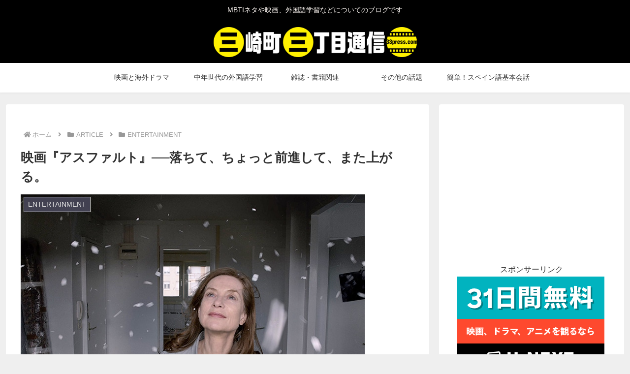

--- FILE ---
content_type: text/html; charset=utf-8
request_url: https://www.google.com/recaptcha/api2/aframe
body_size: 269
content:
<!DOCTYPE HTML><html><head><meta http-equiv="content-type" content="text/html; charset=UTF-8"></head><body><script nonce="dF-mRYyOLePLy9BWXBP8pA">/** Anti-fraud and anti-abuse applications only. See google.com/recaptcha */ try{var clients={'sodar':'https://pagead2.googlesyndication.com/pagead/sodar?'};window.addEventListener("message",function(a){try{if(a.source===window.parent){var b=JSON.parse(a.data);var c=clients[b['id']];if(c){var d=document.createElement('img');d.src=c+b['params']+'&rc='+(localStorage.getItem("rc::a")?sessionStorage.getItem("rc::b"):"");window.document.body.appendChild(d);sessionStorage.setItem("rc::e",parseInt(sessionStorage.getItem("rc::e")||0)+1);localStorage.setItem("rc::h",'1769464045743');}}}catch(b){}});window.parent.postMessage("_grecaptcha_ready", "*");}catch(b){}</script></body></html>